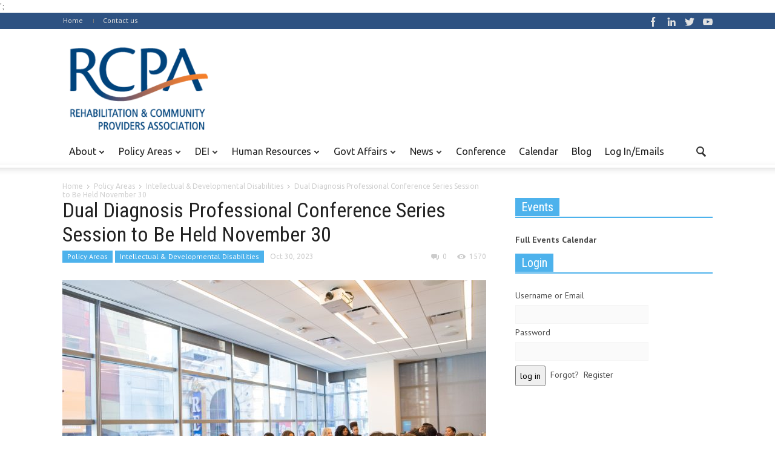

--- FILE ---
content_type: text/html; charset=UTF-8
request_url: https://paproviders.org/dual-diagnosis-professional-conference-series-session-to-be-held-november-30/
body_size: 16476
content:
<!doctype html >
<!--[if lt IE 7]> <html class="no-js ie6 oldie" lang="en"> <![endif]-->
<!--[if IE 7]>    <html class="no-js ie7 oldie" lang="en"> <![endif]-->
<!--[if IE 8]>    <html class="no-js ie8 oldie" lang="en"> <![endif]-->
<!--[if IE 9]>    <html class="no-js ie9 oldie" lang="en"> <![endif]-->
<!--[if gt IE 8]><!--> <html class="no-js" lang="en-US"> <!--<![endif]-->
<head>
    <title>Dual Diagnosis Professional Conference Series Session to Be Held November 30 - RCPA</title>
    <meta charset="UTF-8" />
    <meta http-equiv="Content-Type" content="text/html; charset=UTF-8">
    <meta name="viewport" content="width=device-width, initial-scale=1.0">
    <meta name="author" content="Carol Ferenz">
    <link rel="pingback" href="https://paproviders.org/xmlrpc.php" />

    <meta property="og:image" content="https://paproviders.org/wp-content/uploads/2020/12/Diverse-Meeting-Group-Photo.jpg" /><meta name='robots' content='index, follow, max-image-preview:large, max-snippet:-1, max-video-preview:-1' />

	<!-- This site is optimized with the Yoast SEO plugin v19.0 - https://yoast.com/wordpress/plugins/seo/ -->
	<link rel="canonical" href="https://paproviders.org/dual-diagnosis-professional-conference-series-session-to-be-held-november-30/" />
	<meta property="og:locale" content="en_US" />
	<meta property="og:type" content="article" />
	<meta property="og:title" content="Dual Diagnosis Professional Conference Series Session to Be Held November 30 - RCPA" />
	<meta property="og:description" content="The Dual Diagnosis Professional Conference Series (Virtual Zoom) Session presents Medical Experts Sharing Perspectives of Supporting Individuals With Intellectual Disabilities and Autism." />
	<meta property="og:url" content="https://paproviders.org/dual-diagnosis-professional-conference-series-session-to-be-held-november-30/" />
	<meta property="og:site_name" content="RCPA" />
	<meta property="article:published_time" content="2023-10-30T19:54:04+00:00" />
	<meta property="article:modified_time" content="2023-10-30T19:54:17+00:00" />
	<meta property="og:image" content="https://paproviders.org/wp-content/uploads/2020/12/Diverse-Meeting-Group-Photo-1024x684.jpg" />
	<meta property="og:image:width" content="1024" />
	<meta property="og:image:height" content="684" />
	<meta property="og:image:type" content="image/jpeg" />
	<meta name="twitter:label1" content="Written by" />
	<meta name="twitter:data1" content="Carol Ferenz" />
	<meta name="twitter:label2" content="Est. reading time" />
	<meta name="twitter:data2" content="1 minute" />
	<script type="application/ld+json" class="yoast-schema-graph">{"@context":"https://schema.org","@graph":[{"@type":"WebSite","@id":"https://paproviders.org/#website","url":"https://paproviders.org/","name":"RCPA","description":"Rehabilitation and Community Providers Association","potentialAction":[{"@type":"SearchAction","target":{"@type":"EntryPoint","urlTemplate":"https://paproviders.org/?s={search_term_string}"},"query-input":"required name=search_term_string"}],"inLanguage":"en-US"},{"@type":"ImageObject","inLanguage":"en-US","@id":"https://paproviders.org/dual-diagnosis-professional-conference-series-session-to-be-held-november-30/#primaryimage","url":"https://paproviders.org/wp-content/uploads/2020/12/Diverse-Meeting-Group-Photo.jpg","contentUrl":"https://paproviders.org/wp-content/uploads/2020/12/Diverse-Meeting-Group-Photo.jpg","width":6016,"height":4016,"caption":"Photo by Christina @ wocintechchat.com on Unsplash"},{"@type":"WebPage","@id":"https://paproviders.org/dual-diagnosis-professional-conference-series-session-to-be-held-november-30/#webpage","url":"https://paproviders.org/dual-diagnosis-professional-conference-series-session-to-be-held-november-30/","name":"Dual Diagnosis Professional Conference Series Session to Be Held November 30 - RCPA","isPartOf":{"@id":"https://paproviders.org/#website"},"primaryImageOfPage":{"@id":"https://paproviders.org/dual-diagnosis-professional-conference-series-session-to-be-held-november-30/#primaryimage"},"datePublished":"2023-10-30T19:54:04+00:00","dateModified":"2023-10-30T19:54:17+00:00","author":{"@id":"https://paproviders.org/#/schema/person/bdc619f730bc8d7bd3ea00e0c078dc96"},"breadcrumb":{"@id":"https://paproviders.org/dual-diagnosis-professional-conference-series-session-to-be-held-november-30/#breadcrumb"},"inLanguage":"en-US","potentialAction":[{"@type":"ReadAction","target":["https://paproviders.org/dual-diagnosis-professional-conference-series-session-to-be-held-november-30/"]}]},{"@type":"BreadcrumbList","@id":"https://paproviders.org/dual-diagnosis-professional-conference-series-session-to-be-held-november-30/#breadcrumb","itemListElement":[{"@type":"ListItem","position":1,"name":"Home","item":"https://paproviders.org/"},{"@type":"ListItem","position":2,"name":"Dual Diagnosis Professional Conference Series Session to Be Held November 30"}]},{"@type":"Person","@id":"https://paproviders.org/#/schema/person/bdc619f730bc8d7bd3ea00e0c078dc96","name":"Carol Ferenz","image":{"@type":"ImageObject","inLanguage":"en-US","@id":"https://paproviders.org/#/schema/person/image/","url":"https://secure.gravatar.com/avatar/f95743f53af8d8bdf0aa306d3008adc6?s=96&d=mm&r=g","contentUrl":"https://secure.gravatar.com/avatar/f95743f53af8d8bdf0aa306d3008adc6?s=96&d=mm&r=g","caption":"Carol Ferenz"},"url":"https://paproviders.org/author/cferenzpaproviders-org/"}]}</script>
	<!-- / Yoast SEO plugin. -->


<link rel="alternate" type="application/rss+xml" title="RCPA &raquo; Feed" href="https://paproviders.org/feed/" />
<link rel="alternate" type="application/rss+xml" title="RCPA &raquo; Comments Feed" href="https://paproviders.org/comments/feed/" />
<link rel="alternate" type="text/calendar" title="RCPA &raquo; iCal Feed" href="https://paproviders.org/events/?ical=1" />
<script type="ac62d749c287ea183bb16d8c-text/javascript">
/* <![CDATA[ */
window._wpemojiSettings = {"baseUrl":"https:\/\/s.w.org\/images\/core\/emoji\/14.0.0\/72x72\/","ext":".png","svgUrl":"https:\/\/s.w.org\/images\/core\/emoji\/14.0.0\/svg\/","svgExt":".svg","source":{"concatemoji":"https:\/\/paproviders.org\/wp-includes\/js\/wp-emoji-release.min.js?ver=6.4.7"}};
/*! This file is auto-generated */
!function(i,n){var o,s,e;function c(e){try{var t={supportTests:e,timestamp:(new Date).valueOf()};sessionStorage.setItem(o,JSON.stringify(t))}catch(e){}}function p(e,t,n){e.clearRect(0,0,e.canvas.width,e.canvas.height),e.fillText(t,0,0);var t=new Uint32Array(e.getImageData(0,0,e.canvas.width,e.canvas.height).data),r=(e.clearRect(0,0,e.canvas.width,e.canvas.height),e.fillText(n,0,0),new Uint32Array(e.getImageData(0,0,e.canvas.width,e.canvas.height).data));return t.every(function(e,t){return e===r[t]})}function u(e,t,n){switch(t){case"flag":return n(e,"\ud83c\udff3\ufe0f\u200d\u26a7\ufe0f","\ud83c\udff3\ufe0f\u200b\u26a7\ufe0f")?!1:!n(e,"\ud83c\uddfa\ud83c\uddf3","\ud83c\uddfa\u200b\ud83c\uddf3")&&!n(e,"\ud83c\udff4\udb40\udc67\udb40\udc62\udb40\udc65\udb40\udc6e\udb40\udc67\udb40\udc7f","\ud83c\udff4\u200b\udb40\udc67\u200b\udb40\udc62\u200b\udb40\udc65\u200b\udb40\udc6e\u200b\udb40\udc67\u200b\udb40\udc7f");case"emoji":return!n(e,"\ud83e\udef1\ud83c\udffb\u200d\ud83e\udef2\ud83c\udfff","\ud83e\udef1\ud83c\udffb\u200b\ud83e\udef2\ud83c\udfff")}return!1}function f(e,t,n){var r="undefined"!=typeof WorkerGlobalScope&&self instanceof WorkerGlobalScope?new OffscreenCanvas(300,150):i.createElement("canvas"),a=r.getContext("2d",{willReadFrequently:!0}),o=(a.textBaseline="top",a.font="600 32px Arial",{});return e.forEach(function(e){o[e]=t(a,e,n)}),o}function t(e){var t=i.createElement("script");t.src=e,t.defer=!0,i.head.appendChild(t)}"undefined"!=typeof Promise&&(o="wpEmojiSettingsSupports",s=["flag","emoji"],n.supports={everything:!0,everythingExceptFlag:!0},e=new Promise(function(e){i.addEventListener("DOMContentLoaded",e,{once:!0})}),new Promise(function(t){var n=function(){try{var e=JSON.parse(sessionStorage.getItem(o));if("object"==typeof e&&"number"==typeof e.timestamp&&(new Date).valueOf()<e.timestamp+604800&&"object"==typeof e.supportTests)return e.supportTests}catch(e){}return null}();if(!n){if("undefined"!=typeof Worker&&"undefined"!=typeof OffscreenCanvas&&"undefined"!=typeof URL&&URL.createObjectURL&&"undefined"!=typeof Blob)try{var e="postMessage("+f.toString()+"("+[JSON.stringify(s),u.toString(),p.toString()].join(",")+"));",r=new Blob([e],{type:"text/javascript"}),a=new Worker(URL.createObjectURL(r),{name:"wpTestEmojiSupports"});return void(a.onmessage=function(e){c(n=e.data),a.terminate(),t(n)})}catch(e){}c(n=f(s,u,p))}t(n)}).then(function(e){for(var t in e)n.supports[t]=e[t],n.supports.everything=n.supports.everything&&n.supports[t],"flag"!==t&&(n.supports.everythingExceptFlag=n.supports.everythingExceptFlag&&n.supports[t]);n.supports.everythingExceptFlag=n.supports.everythingExceptFlag&&!n.supports.flag,n.DOMReady=!1,n.readyCallback=function(){n.DOMReady=!0}}).then(function(){return e}).then(function(){var e;n.supports.everything||(n.readyCallback(),(e=n.source||{}).concatemoji?t(e.concatemoji):e.wpemoji&&e.twemoji&&(t(e.twemoji),t(e.wpemoji)))}))}((window,document),window._wpemojiSettings);
/* ]]> */
</script>
<link rel='stylesheet' id='wpmf-bakery-style-css' href='https://paproviders.org/wp-content/plugins/wp-media-folder/assets/css/vc_style.css?ver=5.5.4' type='text/css' media='all' />
<link rel='stylesheet' id='tribe-events-pro-mini-calendar-block-styles-css' href='https://paproviders.org/wp-content/plugins/events-calendar-pro/src/resources/css/tribe-events-pro-mini-calendar-block.min.css?ver=5.14.1' type='text/css' media='all' />
<style id='wp-emoji-styles-inline-css' type='text/css'>

	img.wp-smiley, img.emoji {
		display: inline !important;
		border: none !important;
		box-shadow: none !important;
		height: 1em !important;
		width: 1em !important;
		margin: 0 0.07em !important;
		vertical-align: -0.1em !important;
		background: none !important;
		padding: 0 !important;
	}
</style>
<style id='classic-theme-styles-inline-css' type='text/css'>
/*! This file is auto-generated */
.wp-block-button__link{color:#fff;background-color:#32373c;border-radius:9999px;box-shadow:none;text-decoration:none;padding:calc(.667em + 2px) calc(1.333em + 2px);font-size:1.125em}.wp-block-file__button{background:#32373c;color:#fff;text-decoration:none}
</style>
<link rel='stylesheet' id='rs-plugin-settings-css' href='https://paproviders.org/wp-content/plugins/revslider/rs-plugin/css/settings.css?ver=4.6.5' type='text/css' media='all' />
<style id='rs-plugin-settings-inline-css' type='text/css'>
.tp-caption a{color:#ff7302;text-shadow:none;-webkit-transition:all 0.2s ease-out;-moz-transition:all 0.2s ease-out;-o-transition:all 0.2s ease-out;-ms-transition:all 0.2s ease-out}.tp-caption a:hover{color:#ffa902}
</style>
<link rel='stylesheet' id='default-icon-styles-css' href='https://paproviders.org/wp-content/plugins/svg-vector-icon-plugin/public/../admin/css/wordpress-svg-icon-plugin-style.min.css?ver=6.4.7' type='text/css' media='all' />
<link rel='stylesheet' id='wp-members-css' href='https://paproviders.org/wp-content/plugins/wp-members/assets/css/forms/generic-no-float.min.css?ver=3.4.1.2' type='text/css' media='all' />
<script type="ac62d749c287ea183bb16d8c-text/javascript" src="https://paproviders.org/wp-includes/js/jquery/jquery.min.js?ver=3.7.1" id="jquery-core-js"></script>
<script type="ac62d749c287ea183bb16d8c-text/javascript" src="https://paproviders.org/wp-includes/js/jquery/jquery-migrate.min.js?ver=3.4.1" id="jquery-migrate-js"></script>
<script type="ac62d749c287ea183bb16d8c-text/javascript" src="https://paproviders.org/wp-content/plugins/revslider/rs-plugin/js/jquery.themepunch.tools.min.js?ver=4.6.5" id="tp-tools-js"></script>
<script type="ac62d749c287ea183bb16d8c-text/javascript" src="https://paproviders.org/wp-content/themes/Newspaper-child/child-scripts.js?ver=1" id="child-js-js"></script>
<link rel="https://api.w.org/" href="https://paproviders.org/wp-json/" /><link rel="alternate" type="application/json" href="https://paproviders.org/wp-json/wp/v2/posts/39611" /><link rel="EditURI" type="application/rsd+xml" title="RSD" href="https://paproviders.org/xmlrpc.php?rsd" />
<meta name="generator" content="WordPress 6.4.7" />
<link rel='shortlink' href='https://paproviders.org/?p=39611' />
<link rel="alternate" type="application/json+oembed" href="https://paproviders.org/wp-json/oembed/1.0/embed?url=https%3A%2F%2Fpaproviders.org%2Fdual-diagnosis-professional-conference-series-session-to-be-held-november-30%2F" />
<link rel="alternate" type="text/xml+oembed" href="https://paproviders.org/wp-json/oembed/1.0/embed?url=https%3A%2F%2Fpaproviders.org%2Fdual-diagnosis-professional-conference-series-session-to-be-held-november-30%2F&#038;format=xml" />
		<script type="ac62d749c287ea183bb16d8c-text/javascript">
			jQuery(document).ready(function() {
				// CUSTOM AJAX CONTENT LOADING FUNCTION
				var ajaxRevslider = function(obj) {
				
					// obj.type : Post Type
					// obj.id : ID of Content to Load
					// obj.aspectratio : The Aspect Ratio of the Container / Media
					// obj.selector : The Container Selector where the Content of Ajax will be injected. It is done via the Essential Grid on Return of Content
					
					var content = "";

					data = {};
					
					data.action = 'revslider_ajax_call_front';
					data.client_action = 'get_slider_html';
					data.token = '337701c214';
					data.type = obj.type;
					data.id = obj.id;
					data.aspectratio = obj.aspectratio;
					
					// SYNC AJAX REQUEST
					jQuery.ajax({
						type:"post",
						url:"https://paproviders.org/wp-admin/admin-ajax.php",
						dataType: 'json',
						data:data,
						async:false,
						success: function(ret, textStatus, XMLHttpRequest) {
							if(ret.success == true)
								content = ret.data;								
						},
						error: function(e) {
							console.log(e);
						}
					});
					
					 // FIRST RETURN THE CONTENT WHEN IT IS LOADED !!
					 return content;						 
				};
				
				// CUSTOM AJAX FUNCTION TO REMOVE THE SLIDER
				var ajaxRemoveRevslider = function(obj) {
					return jQuery(obj.selector+" .rev_slider").revkill();
				};

				// EXTEND THE AJAX CONTENT LOADING TYPES WITH TYPE AND FUNCTION
				var extendessential = setInterval(function() {
					if (jQuery.fn.tpessential != undefined) {
						clearInterval(extendessential);
						if(typeof(jQuery.fn.tpessential.defaults) !== 'undefined') {
							jQuery.fn.tpessential.defaults.ajaxTypes.push({type:"revslider",func:ajaxRevslider,killfunc:ajaxRemoveRevslider,openAnimationSpeed:0.3});   
							// type:  Name of the Post to load via Ajax into the Essential Grid Ajax Container
							// func: the Function Name which is Called once the Item with the Post Type has been clicked
							// killfunc: function to kill in case the Ajax Window going to be removed (before Remove function !
							// openAnimationSpeed: how quick the Ajax Content window should be animated (default is 0.3)
						}
					}
				},30);
			});
		</script>
		<meta name="tec-api-version" content="v1"><meta name="tec-api-origin" content="https://paproviders.org"><link rel="alternate" href="https://paproviders.org/wp-json/tribe/events/v1/" /> <link rel="apple-touch-icon" sizes="57x57" href="/apple-icon-57x57.png">
 <link rel="apple-touch-icon" sizes="60x60" href="/apple-icon-60x60.png">
 <link rel="apple-touch-icon" sizes="72x72" href="/apple-icon-72x72.png">
 <link rel="apple-touch-icon" sizes="76x76" href="/apple-icon-76x76.png">
 <link rel="apple-touch-icon" sizes="114x114" href="/apple-icon-114x114.png">
 <link rel="apple-touch-icon" sizes="120x120" href="/apple-icon-120x120.png">
 <link rel="apple-touch-icon" sizes="144x144" href="/apple-icon-144x144.png">
 <link rel="apple-touch-icon" sizes="152x152" href="/apple-icon-152x152.png">
 <link rel="apple-touch-icon" sizes="180x180" href="/apple-icon-180x180.png">
 <link rel="icon" type="image/png" sizes="192x192"  href="/android-icon-192x192.png">
 <link rel="icon" type="image/png" sizes="32x32" href="/favicon-32x32.png">
 <link rel="icon" type="image/png" sizes="96x96" href="/favicon-96x96.png">
 <link rel="icon" type="image/png" sizes="16x16" href="/favicon-16x16.png">
 <link rel="manifest" href="/manifest.json">
 <meta name="msapplication-TileColor" content="#ffffff">
 <meta name="msapplication-TileImage" content="/ms-icon-144x144.png">
 <meta name="theme-color" content="#ffffff">';
<!--[if lt IE 9]><script src="https://html5shim.googlecode.com/svn/trunk/html5.js"></script><![endif]-->
    <meta name="generator" content="Powered by WPBakery Page Builder - drag and drop page builder for WordPress."/>

<!-- JS generated by theme -->

<script type="ac62d749c287ea183bb16d8c-text/javascript">
    

var td_blocks = []; //here we store all the items for the current page

//td_block class - each ajax block uses a object of this class for requests
function td_block() {
    this.id = '';
    this.block_type = 1; //block type id (1-234 etc)
    this.atts = '';
    this.td_cur_cat = '';
    this.td_column_number = '';
    this.td_current_page = 1; //
    this.post_count = 0; //from wp
    this.found_posts = 0; //from wp
    this.max_num_pages = 0; //from wp
    this.is_ajax_running = false;
    this.header_color = '';
    this.ajax_pagination_infinite_stop = ''; //show load more at page x
}

    
var td_ad_background_click_link="";
var td_ad_background_click_target="";
var td_ajax_url="https://paproviders.org/wp-admin/admin-ajax.php";
var td_get_template_directory_uri="https://paproviders.org/wp-content/themes/Newspaper";
var tds_snap_menu="";
var tds_header_style="";
var tds_mobile_swipe="";
var td_search_url="https://paproviders.org/search/";
var td_please_wait="Please wait...";
var td_email_user_pass_incorrect="User or password incorrect!";
var td_email_user_incorrect="Email or username incorrect!";
var td_email_incorrect="Email incorrect!";
var tds_more_articles_on_post_enable="";
var tds_more_articles_on_post_time_to_wait="";
var tds_more_articles_on_post_pages_distance_from_top="0";
var tds_theme_color_site_wide="#4db2ec";
</script>

<style>body {visibility:hidden;}</style><!-- Global site tag (gtag.js) - Google Analytics -->
<script async src="https://www.googletagmanager.com/gtag/js?id=UA-23757493-1" type="ac62d749c287ea183bb16d8c-text/javascript"></script>
<script type="ac62d749c287ea183bb16d8c-text/javascript">
  window.dataLayer = window.dataLayer || [];
  function gtag(){dataLayer.push(arguments);}
  gtag('js', new Date());

  gtag('config', 'UA-23757493-1');
</script>

<!-- Google Tag Manager -->
<script type="ac62d749c287ea183bb16d8c-text/javascript">(function(w,d,s,l,i){w[l]=w[l]||[];w[l].push({'gtm.start':
new Date().getTime(),event:'gtm.js'});var f=d.getElementsByTagName(s)[0],
j=d.createElement(s),dl=l!='dataLayer'?'&l='+l:'';j.async=true;j.src=
'https://www.googletagmanager.com/gtm.js?id='+i+dl;f.parentNode.insertBefore(j,f);
})(window,document,'script','dataLayer','GTM-WHZDDZZ');</script>
<!-- End Google Tag Manager -->
		<style type="text/css" id="wp-custom-css">
			.sf-menu a.sf-with-ul {
	padding-right: 26px!important}		</style>
		<noscript><style> .wpb_animate_when_almost_visible { opacity: 1; }</style></noscript></head>

<body class="post-template-default single single-post postid-39611 single-format-standard tribe-no-js td-full-layout dual-diagnosis-professional-conference-series-session-to-be-held-november-30 wpb-js-composer js-comp-ver-6.13.0 vc_responsive"> 
<!-- Google Tag Manager (noscript) -->
<noscript><iframe src="https://www.googletagmanager.com/ns.html?id=GTM-WHZDDZZ"
height="0" width="0" style="display:none;visibility:hidden"></iframe></noscript>
<!-- End Google Tag Manager (noscript) -->

<div id="outer-wrap">
    <div id="td-mobile-nav" class="td-transition-content-and-menu">
    <!-- mobile menu close -->
    <div class="td-mobile-close">
        <a href="#">CLOSE</a>
        <div class="td-nav-triangle"></div>
    </div>

    <div class="td-mobile-content">
        <div class="menu-td-header-container"><ul id="menu-td-header" class=""><li id="menu-item-175" class="menu-item menu-item-type-custom menu-item-object-custom menu-item-has-children menu-item-first menu-item-175"><a>About</a>
<ul class="sub-menu">
	<li id="menu-item-118" class="menu-item menu-item-type-post_type menu-item-object-page menu-item-118"><a href="https://paproviders.org/join/">Join/Renew</a></li>
	<li id="menu-item-145" class="menu-item menu-item-type-post_type menu-item-object-page menu-item-145"><a href="https://paproviders.org/member-benefits/">Member Benefits</a></li>
	<li id="menu-item-50657" class="menu-item menu-item-type-post_type menu-item-object-page menu-item-50657"><a href="https://paproviders.org/member-sites/">Member Sites</a></li>
	<li id="menu-item-19128" class="menu-item menu-item-type-post_type menu-item-object-page menu-item-19128"><a href="https://paproviders.org/rcpa-partners/">RCPA Partners</a></li>
	<li id="menu-item-178" class="menu-item menu-item-type-post_type menu-item-object-page menu-item-178"><a href="https://paproviders.org/board-staff-directory/">Board &#038; Staff Directory</a></li>
	<li id="menu-item-505" class="menu-item menu-item-type-post_type menu-item-object-page menu-item-505"><a href="https://paproviders.org/resource-links/">Resource Links</a></li>
	<li id="menu-item-13346" class="menu-item menu-item-type-post_type menu-item-object-page menu-item-13346"><a href="https://paproviders.org/about/directcareworks/">DirectCareWorks Job Portal</a></li>
</ul>
</li>
<li id="menu-item-301" class="menu-item menu-item-type-taxonomy menu-item-object-category current-post-ancestor current-menu-parent current-post-parent menu-item-has-children menu-item-301"><a href="https://paproviders.org/category/policy-areas/">Policy Areas</a>
<ul class="sub-menu">
	<li id="menu-item-429" class="menu-item menu-item-type-taxonomy menu-item-object-category menu-item-429"><a href="https://paproviders.org/category/policy-areas/brain-injury/">Brain Injury</a></li>
	<li id="menu-item-430" class="menu-item menu-item-type-taxonomy menu-item-object-category menu-item-430"><a href="https://paproviders.org/category/policy-areas/childrens-services/">Children&#8217;s Services</a></li>
	<li id="menu-item-20230" class="menu-item menu-item-type-taxonomy menu-item-object-category menu-item-20230"><a href="https://paproviders.org/category/policy-areas/criminal-justice/">Criminal Justice</a></li>
	<li id="menu-item-433" class="menu-item menu-item-type-taxonomy menu-item-object-category current-post-ancestor current-menu-parent current-post-parent menu-item-433"><a href="https://paproviders.org/category/policy-areas/intellectual-developmental-disabilities/">Intellectual &amp; Developmental Disabilities</a></li>
	<li id="menu-item-2627" class="menu-item menu-item-type-post_type menu-item-object-page menu-item-2627"><a target="_blank" rel="noopener" href="http://www.iprc.info/#new_tab">IPRC</a></li>
	<li id="menu-item-435" class="menu-item menu-item-type-taxonomy menu-item-object-category menu-item-435"><a href="https://paproviders.org/category/policy-areas/medical-rehab/">Medical Rehab</a></li>
	<li id="menu-item-436" class="menu-item menu-item-type-taxonomy menu-item-object-category menu-item-436"><a href="https://paproviders.org/category/policy-areas/mental-health/">Mental Health</a></li>
	<li id="menu-item-4889" class="menu-item menu-item-type-taxonomy menu-item-object-category menu-item-4889"><a href="https://paproviders.org/category/policy-areas/physical-disabilities-aging/">Physical Disabilities &amp; Aging</a></li>
	<li id="menu-item-431" class="menu-item menu-item-type-taxonomy menu-item-object-category menu-item-431"><a href="https://paproviders.org/category/policy-areas/drug-alcohol/">Substance Use Disorder</a></li>
</ul>
</li>
<li id="menu-item-19362" class="menu-item menu-item-type-taxonomy menu-item-object-category menu-item-has-children menu-item-19362"><a href="https://paproviders.org/category/diversity/">DEI</a>
<ul class="sub-menu">
	<li id="menu-item-19348" class="menu-item menu-item-type-post_type menu-item-object-page menu-item-19348"><a href="https://paproviders.org/diversityequityinclusion/">Diversity Committee &#038; Resources</a></li>
</ul>
</li>
<li id="menu-item-24486" class="menu-item menu-item-type-taxonomy menu-item-object-category menu-item-has-children menu-item-24486"><a href="https://paproviders.org/category/human-resources/">Human Resources</a>
<ul class="sub-menu">
	<li id="menu-item-27228" class="menu-item menu-item-type-post_type menu-item-object-page menu-item-27228"><a href="https://paproviders.org/forums/">Forum</a></li>
</ul>
</li>
<li id="menu-item-303" class="menu-item menu-item-type-taxonomy menu-item-object-category menu-item-303"><a href="https://paproviders.org/category/govt-affairs/">Govt Affairs</a>
<ul class="sub-menu">
	<li id="menu-item-0" class="menu-item-0"><a href="https://paproviders.org/category/govt-affairs/federal/">Federal</a></li>
	<li class="menu-item-0"><a href="https://paproviders.org/category/govt-affairs/legislative-resources/">Legislative Resources</a></li>
	<li class="menu-item-0"><a href="https://paproviders.org/category/govt-affairs/state/">State</a></li>
	<li class="menu-item-0"><a href="https://paproviders.org/category/govt-affairs/pac/">State PAC</a></li>
</ul>
</li>
<li id="menu-item-302" class="menu-item menu-item-type-taxonomy menu-item-object-category menu-item-302"><a href="https://paproviders.org/category/in-the-news/">News</a>
<ul class="sub-menu">
	<li class="menu-item-0"><a href="https://paproviders.org/category/in-the-news/articles-of-interest/">Articles of Interest</a></li>
	<li class="menu-item-0"><a href="https://paproviders.org/category/in-the-news/press/">Press</a></li>
	<li class="menu-item-0"><a href="https://paproviders.org/category/in-the-news/rcpa-news/">RCPA Newsletter</a></li>
</ul>
</li>
<li id="menu-item-295" class="menu-item menu-item-type-custom menu-item-object-custom menu-item-295"><a target="_blank" rel="noopener" href="http://www.rcpaconference.org">Conference</a></li>
<li id="menu-item-96" class="menu-item menu-item-type-custom menu-item-object-custom menu-item-96"><a href="https://paproviders.org/events/">Calendar</a></li>
<li id="menu-item-38559" class="menu-item menu-item-type-post_type_archive menu-item-object-rcpa-blog menu-item-38559"><a href="https://paproviders.org/rcpa-blog/">Blog</a></li>
<li id="menu-item-1584" class="menu-item menu-item-type-post_type menu-item-object-page menu-item-1584"><a href="https://paproviders.org/request-member-access/">Log In/Emails</a></li>
</ul></div>    </div>
</div>    <div id="inner-wrap" class="td-transition-content-and-menu">
<div class="td-header-menu-wrap">
    <div class="container">
        <div class="row">
            <div class="span9">
                                <div class="menu-top-container"><ul id="menu-td_demo_top" class="top-header-menu"><li id="menu-item-1466" class="menu-item menu-item-type-post_type menu-item-object-page menu-item-home menu-item-first td-menu-item td-normal-menu menu-item-1466"><a href="https://paproviders.org/">Home</a></li>
<li id="menu-item-9" class="menu-item menu-item-type-custom menu-item-object-custom td-menu-item td-normal-menu menu-item-9"><a href="https://paproviders.org/contact/">Contact us</a></li>
</ul></div>            </div>

            <div class="span3">
                <div class="td_block_wrap td-social-wrap td-social-wrap-16"><div class="td_mod_wrap"><span class="td-social-icon-wrap"><a rel="nofollow"  target="_blank" href="https://www.facebook.com/paproviders"><span class="td-social-s3-16 td-s-s-16-facebook"></span></a></span><span class="td-social-icon-wrap"><a rel="nofollow"  target="_blank" href="https://www.linkedin.com/company/rehabilitation-and-community-providers-association/"><span class="td-social-s3-16 td-s-s-16-linkedin"></span></a></span><span class="td-social-icon-wrap"><a rel="nofollow"  target="_blank" href="https://twitter.com/paproviders"><span class="td-social-s3-16 td-s-s-16-twitter"></span></a></span><span class="td-social-icon-wrap"><a rel="nofollow"  target="_blank" href="https://www.youtube.com/user/paproviders"><span class="td-social-s3-16 td-s-s-16-youtube"></span></a></span></div></div>
            <ul class="top-header-menu td_ul_login"><li class="menu-item"><a class="td-login-modal-js menu-item" href="#login-form" data-effect="mpf-td-login-effect">Log In</a><span class="td-sp td-sp-ico-login td_sp_login_ico_style"></span></li></ul>
            <div  id="login-form" class="white-popup-block mfp-hide mfp-with-anim">
                <ul class="td-login-tabs">
                    <li><a id="login-link" class="td_login_tab_focus">LOG IN</a></li><li><a id="register-link">REGISTER</a></li>
                </ul>



                <div class="td-login-wrap">
                    <div class="td_display_err"></div>

                    <div id="td-login-div" class="">
                        <div class="td-login-panel-title">Welcome! Login in to your account</div>
                        <input class="td-login-input" type="text" name="login_email" id="login_email" placeholder="your username" value="" required>
                        <input class="td-login-input" type="password" name="login_pass" id="login_pass" value="" placeholder="your password" required>
                        <input type="button" name="login_button" id="login_button" class="wpb_button btn td-login-button" value="Log In">


                        <div class="td-login-info-text"><a href="#" id="forgot-pass-link">Forgot your password?</a></div>


                    </div>

                    
                    <div id="td-register-div" class="td-dispaly-none">
                        <div class="td-login-panel-title">Register for an account</div>
                        <input class="td-login-input" type="text" name="register_email" id="register_email" placeholder="your email" value="" required>
                        <input class="td-login-input" type="text" name="register_user" id="register_user" placeholder="your username" value="" required>
                        <input type="button" name="register_button" id="register_button" class="wpb_button btn td-login-button" value="Register">
                         <div class="td-login-info-text">A password will be e-mailed to you.</div>
                    </div>

                     <div id="td-forgot-pass-div" class="td-dispaly-none">
                        <div class="td-login-panel-title">Recover your password</div>
                        <input class="td-login-input" type="text" name="forgot_email" id="forgot_email" placeholder="your email" value="" required>
                        <input type="button" name="forgot_button" id="forgot_button" class="wpb_button btn td-login-button" value="Send My Pass">
                    </div>




                </div>
            </div>
                        </div>

        </div>
    </div>
</div>



<!-- graphic logo and ad -->
<div class="td-header-bg">
    <div class="container td-logo-rec-wrap">
        <div class="row">
            <div class="span4 header-logo-wrap" role="banner" itemscope="itemscope" itemtype="https://schema.org/Organization">
                                        <a itemprop="url" href="https://paproviders.org"><img width="300" src="https://paproviders.org/wp-content/uploads/2024/01/RCPA-Logo-Transparent-Bkgd-Small.png" alt=""/></a>
                        <meta itemprop="name" content="RCPA">
                                    </div>
            <div class="span8 td-header-style-1">
                            </div>
        </div>
    </div>
</div>
<!-- header menu -->

<div class="td-menu-placeholder">

    <div class="td-menu-background">
        <div class="container td-menu-wrap">



            <div class="row-fluid td-menu-header">

                <div class="span11">
                                            <div class="mobile-logo-wrap">
                                                                    <a itemprop="url" href="https://paproviders.org"><img width="300"  src="https://paproviders.org/wp-content/uploads/2024/01/RCPA-Logo-Transparent-Bkgd-Small.png" alt=""/></a>
                                        <meta itemprop="name" content="RCPA">
                                                            </div>
                    

                    <div id="td-top-mobile-toggle">
                        <ul class="sf-menu">
                            <li>
                                <a href="#">
                                    <span class="menu_icon td-sp td-sp-ico-menu"></span>
                                </a>
                            </li>
                        </ul>
                    </div>

                    <div id="td-top-menu" role="navigation" itemscope="itemscope" itemtype="https://schema.org/SiteNavigationElement">

                            <div class="menu-td-header-container"><ul id="menu-td-header-1" class="sf-menu"><li class="menu-item menu-item-type-custom menu-item-object-custom menu-item-has-children menu-item-first td-menu-item td-normal-menu menu-item-175"><a>About</a>
<ul class="sub-menu">
	<li class="menu-item menu-item-type-post_type menu-item-object-page td-menu-item td-normal-menu menu-item-118"><a href="https://paproviders.org/join/">Join/Renew</a></li>
	<li class="menu-item menu-item-type-post_type menu-item-object-page td-menu-item td-normal-menu menu-item-145"><a href="https://paproviders.org/member-benefits/">Member Benefits</a></li>
	<li class="menu-item menu-item-type-post_type menu-item-object-page td-menu-item td-normal-menu menu-item-50657"><a href="https://paproviders.org/member-sites/">Member Sites</a></li>
	<li class="menu-item menu-item-type-post_type menu-item-object-page td-menu-item td-normal-menu menu-item-19128"><a href="https://paproviders.org/rcpa-partners/">RCPA Partners</a></li>
	<li class="menu-item menu-item-type-post_type menu-item-object-page td-menu-item td-normal-menu menu-item-178"><a href="https://paproviders.org/board-staff-directory/">Board &#038; Staff Directory</a></li>
	<li class="menu-item menu-item-type-post_type menu-item-object-page td-menu-item td-normal-menu menu-item-505"><a href="https://paproviders.org/resource-links/">Resource Links</a></li>
	<li class="menu-item menu-item-type-post_type menu-item-object-page td-menu-item td-normal-menu menu-item-13346"><a href="https://paproviders.org/about/directcareworks/">DirectCareWorks Job Portal</a></li>
</ul>
</li>
<li class="menu-item menu-item-type-taxonomy menu-item-object-category current-post-ancestor current-menu-parent current-post-parent menu-item-has-children td-menu-item td-normal-menu menu-item-301"><a href="https://paproviders.org/category/policy-areas/">Policy Areas</a>
<ul class="sub-menu">
	<li class="menu-item menu-item-type-taxonomy menu-item-object-category td-menu-item td-normal-menu menu-item-429"><a href="https://paproviders.org/category/policy-areas/brain-injury/">Brain Injury</a></li>
	<li class="menu-item menu-item-type-taxonomy menu-item-object-category td-menu-item td-normal-menu menu-item-430"><a href="https://paproviders.org/category/policy-areas/childrens-services/">Children&#8217;s Services</a></li>
	<li class="menu-item menu-item-type-taxonomy menu-item-object-category td-menu-item td-normal-menu menu-item-20230"><a href="https://paproviders.org/category/policy-areas/criminal-justice/">Criminal Justice</a></li>
	<li class="menu-item menu-item-type-taxonomy menu-item-object-category current-post-ancestor current-menu-parent current-post-parent td-menu-item td-normal-menu menu-item-433"><a href="https://paproviders.org/category/policy-areas/intellectual-developmental-disabilities/">Intellectual &amp; Developmental Disabilities</a></li>
	<li class="menu-item menu-item-type-post_type menu-item-object-page td-menu-item td-normal-menu menu-item-2627"><a target="_blank" href="http://www.iprc.info/#new_tab">IPRC</a></li>
	<li class="menu-item menu-item-type-taxonomy menu-item-object-category td-menu-item td-normal-menu menu-item-435"><a href="https://paproviders.org/category/policy-areas/medical-rehab/">Medical Rehab</a></li>
	<li class="menu-item menu-item-type-taxonomy menu-item-object-category td-menu-item td-normal-menu menu-item-436"><a href="https://paproviders.org/category/policy-areas/mental-health/">Mental Health</a></li>
	<li class="menu-item menu-item-type-taxonomy menu-item-object-category td-menu-item td-normal-menu menu-item-4889"><a href="https://paproviders.org/category/policy-areas/physical-disabilities-aging/">Physical Disabilities &amp; Aging</a></li>
	<li class="menu-item menu-item-type-taxonomy menu-item-object-category td-menu-item td-normal-menu menu-item-431"><a href="https://paproviders.org/category/policy-areas/drug-alcohol/">Substance Use Disorder</a></li>
</ul>
</li>
<li class="menu-item menu-item-type-taxonomy menu-item-object-category menu-item-has-children td-menu-item td-normal-menu menu-item-19362"><a href="https://paproviders.org/category/diversity/">DEI</a>
<ul class="sub-menu">
	<li class="menu-item menu-item-type-post_type menu-item-object-page td-menu-item td-normal-menu menu-item-19348"><a href="https://paproviders.org/diversityequityinclusion/">Diversity Committee &#038; Resources</a></li>
</ul>
</li>
<li class="menu-item menu-item-type-taxonomy menu-item-object-category menu-item-has-children td-menu-item td-normal-menu menu-item-24486"><a href="https://paproviders.org/category/human-resources/">Human Resources</a>
<ul class="sub-menu">
	<li class="menu-item menu-item-type-post_type menu-item-object-page td-menu-item td-normal-menu menu-item-27228"><a href="https://paproviders.org/forums/">Forum</a></li>
</ul>
</li>
<li class="menu-item menu-item-type-taxonomy menu-item-object-category td-menu-item td-mega-menu menu-item-303"><a href="https://paproviders.org/category/govt-affairs/">Govt Affairs</a>
<ul class="sub-menu">
	<li class="menu-item-0"><div class="td-mega-grid"><script type="ac62d749c287ea183bb16d8c-text/javascript">var block_td_uid_1_697e8a8b9ec34 = new td_block();
block_td_uid_1_697e8a8b9ec34.id = "td_uid_1_697e8a8b9ec34";
block_td_uid_1_697e8a8b9ec34.atts = '{"limit":4,"td_column_number":3,"ajax_pagination":"next_prev","category_id":"14","show_child_cat":"5"}';
block_td_uid_1_697e8a8b9ec34.td_cur_cat = "14";
block_td_uid_1_697e8a8b9ec34.td_column_number = "1";
block_td_uid_1_697e8a8b9ec34.block_type = "td_mega_menu";
block_td_uid_1_697e8a8b9ec34.post_count = "4";
block_td_uid_1_697e8a8b9ec34.found_posts = "268";
block_td_uid_1_697e8a8b9ec34.max_num_pages = "67";
block_td_uid_1_697e8a8b9ec34.header_color = "";
block_td_uid_1_697e8a8b9ec34.ajax_pagination_infinite_stop = "";
td_blocks.push(block_td_uid_1_697e8a8b9ec34);
</script><div class="td_block_wrap td_block_mega_menu"><div class="td_mega_menu_sub_cats"><div class="block-mega-child-cats"><div><a class="cur-sub-cat ajax-sub-cat-mega sub-cat-td_uid_1_697e8a8b9ec34" id="sub-cat-td_uid_1_697e8a8b9ec34-14" data-cat_id="14"
                        data-td_block_id="td_uid_1_697e8a8b9ec34" href="https://paproviders.org/category/govt-affairs/">All</a></div><div><a class="ajax-sub-cat-mega sub-cat-td_uid_1_697e8a8b9ec34" id="sub-cat-td_uid_1_697e8a8b9ec34-15" data-cat_id="15" data-td_block_id="td_uid_1_697e8a8b9ec34" href="https://paproviders.org/category/govt-affairs/federal/">Federal</a></div><div><a class="ajax-sub-cat-mega sub-cat-td_uid_1_697e8a8b9ec34" id="sub-cat-td_uid_1_697e8a8b9ec34-1062" data-cat_id="1062" data-td_block_id="td_uid_1_697e8a8b9ec34" href="https://paproviders.org/category/govt-affairs/legislative-resources/">Legislative Resources</a></div><div><a class="ajax-sub-cat-mega sub-cat-td_uid_1_697e8a8b9ec34" id="sub-cat-td_uid_1_697e8a8b9ec34-16" data-cat_id="16" data-td_block_id="td_uid_1_697e8a8b9ec34" href="https://paproviders.org/category/govt-affairs/state/">State</a></div><div><a class="ajax-sub-cat-mega sub-cat-td_uid_1_697e8a8b9ec34" id="sub-cat-td_uid_1_697e8a8b9ec34-272" data-cat_id="272" data-td_block_id="td_uid_1_697e8a8b9ec34" href="https://paproviders.org/category/govt-affairs/pac/">State PAC</a></div></div></div><div id=td_uid_1_697e8a8b9ec34 class="td_block_inner animated fadeInDown">
        <div class="td_mod_mega_menu">
            <div class="thumb-wrap"><a href="https://paproviders.org/rcpa-shares-2026-global-and-divisional-legislative-and-administrative-priorities/" rel="bookmark" title="RCPA Shares 2026 Global and Divisional Legislative and Administrative Priorities"><img width="198" height="143" itemprop="image" class="entry-thumb" src="https://paproviders.org/wp-content/uploads/2016/04/shutterstock_69391351-198x143.jpg" alt="" title="RCPA Shares 2026 Global and Divisional Legislative and Administrative Priorities"/></a></div>            <div class="item-details">
                <h4 itemprop="name" class="entry-title"><a itemprop="url" href="https://paproviders.org/rcpa-shares-2026-global-and-divisional-legislative-and-administrative-priorities/" rel="bookmark" title="RCPA Shares 2026 Global and Divisional Legislative and Administrative Priorities">RCPA Shares 2026 Global and Divisional Legislative and Administrative Priorities</a></h4>            </div>
        </div>
        
        <div class="td_mod_mega_menu">
            <div class="thumb-wrap"><a href="https://paproviders.org/request-for-your-support-for-the-rcpa-pac-january-2026/" rel="bookmark" title="Request for Your Support for the RCPA PAC"><img width="198" height="143" itemprop="image" class="entry-thumb" src="https://paproviders.org/wp-content/uploads/2016/04/Cap_State_197608691-198x143.gif" alt="" title="Request for Your Support for the RCPA PAC"/></a></div>            <div class="item-details">
                <h4 itemprop="name" class="entry-title"><a itemprop="url" href="https://paproviders.org/request-for-your-support-for-the-rcpa-pac-january-2026/" rel="bookmark" title="Request for Your Support for the RCPA PAC">Request for Your Support for the RCPA PAC</a></h4>            </div>
        </div>
        
        <div class="td_mod_mega_menu">
            <div class="thumb-wrap"><a href="https://paproviders.org/white-house-reverses-2b-in-samhsa-bh-grant-cuts/" rel="bookmark" title="White House Reverses $2B in SAMHSA BH Grant Cuts"><img width="198" height="143" itemprop="image" class="entry-thumb" src="https://paproviders.org/wp-content/uploads/2015/04/shutterstock_110913122-198x143.gif" alt="" title="White House Reverses $2B in SAMHSA BH Grant Cuts"/></a></div>            <div class="item-details">
                <h4 itemprop="name" class="entry-title"><a itemprop="url" href="https://paproviders.org/white-house-reverses-2b-in-samhsa-bh-grant-cuts/" rel="bookmark" title="White House Reverses $2B in SAMHSA BH Grant Cuts">White House Reverses $2B in SAMHSA BH Grant Cuts</a></h4>            </div>
        </div>
        
        <div class="td_mod_mega_menu">
            <div class="thumb-wrap"><a href="https://paproviders.org/samhsa-terminates-2-billion-in-mh-sud-grants-national-council-seeking-information-from-those-affected/" rel="bookmark" title="SAMHSA Terminates $2 Billion in MH, SUD Grants; National Council Seeking Information From Those Affected"><img width="198" height="143" itemprop="image" class="entry-thumb" src="https://paproviders.org/wp-content/uploads/2024/02/National-Council-Banner-Top-Website-198x143.png" alt="" title="SAMHSA Terminates $2 Billion in MH, SUD Grants; National Council Seeking Information From Those Affected"/></a></div>            <div class="item-details">
                <h4 itemprop="name" class="entry-title"><a itemprop="url" href="https://paproviders.org/samhsa-terminates-2-billion-in-mh-sud-grants-national-council-seeking-information-from-those-affected/" rel="bookmark" title="SAMHSA Terminates $2 Billion in MH, SUD Grants; National Council Seeking Information From Those Affected">SAMHSA Terminates $2 Billion in MH, SUD Grants; National Council Seeking Information From Those Affected</a></h4>            </div>
        </div>
        </div><div class="td-next-prev-wrap"><a href="#" class="td_ajax-prev-page ajax-page-disabled" id="prev-page-td_uid_1_697e8a8b9ec34" data-td_block_id="td_uid_1_697e8a8b9ec34"></a><a href="#"  class="td-ajax-next-page" id="next-page-td_uid_1_697e8a8b9ec34" data-td_block_id="td_uid_1_697e8a8b9ec34"></a></div><div class="clearfix"></div></div> <!-- ./block1 --></div></li>
</ul>
</li>
<li class="menu-item menu-item-type-taxonomy menu-item-object-category td-menu-item td-mega-menu menu-item-302"><a href="https://paproviders.org/category/in-the-news/">News</a>
<ul class="sub-menu">
	<li class="menu-item-0"><div class="td-mega-grid"><script type="ac62d749c287ea183bb16d8c-text/javascript">var block_td_uid_3_697e8a8ba3356 = new td_block();
block_td_uid_3_697e8a8ba3356.id = "td_uid_3_697e8a8ba3356";
block_td_uid_3_697e8a8ba3356.atts = '{"limit":4,"td_column_number":3,"ajax_pagination":"next_prev","category_id":"27","show_child_cat":"5"}';
block_td_uid_3_697e8a8ba3356.td_cur_cat = "27";
block_td_uid_3_697e8a8ba3356.td_column_number = "1";
block_td_uid_3_697e8a8ba3356.block_type = "td_mega_menu";
block_td_uid_3_697e8a8ba3356.post_count = "4";
block_td_uid_3_697e8a8ba3356.found_posts = "790";
block_td_uid_3_697e8a8ba3356.max_num_pages = "198";
block_td_uid_3_697e8a8ba3356.header_color = "";
block_td_uid_3_697e8a8ba3356.ajax_pagination_infinite_stop = "";
td_blocks.push(block_td_uid_3_697e8a8ba3356);
</script><div class="td_block_wrap td_block_mega_menu"><div class="td_mega_menu_sub_cats"><div class="block-mega-child-cats"><div><a class="cur-sub-cat ajax-sub-cat-mega sub-cat-td_uid_3_697e8a8ba3356" id="sub-cat-td_uid_3_697e8a8ba3356-27" data-cat_id="27"
                        data-td_block_id="td_uid_3_697e8a8ba3356" href="https://paproviders.org/category/in-the-news/">All</a></div><div><a class="ajax-sub-cat-mega sub-cat-td_uid_3_697e8a8ba3356" id="sub-cat-td_uid_3_697e8a8ba3356-30" data-cat_id="30" data-td_block_id="td_uid_3_697e8a8ba3356" href="https://paproviders.org/category/in-the-news/articles-of-interest/">Articles of Interest</a></div><div><a class="ajax-sub-cat-mega sub-cat-td_uid_3_697e8a8ba3356" id="sub-cat-td_uid_3_697e8a8ba3356-29" data-cat_id="29" data-td_block_id="td_uid_3_697e8a8ba3356" href="https://paproviders.org/category/in-the-news/press/">Press</a></div><div><a class="ajax-sub-cat-mega sub-cat-td_uid_3_697e8a8ba3356" id="sub-cat-td_uid_3_697e8a8ba3356-28" data-cat_id="28" data-td_block_id="td_uid_3_697e8a8ba3356" href="https://paproviders.org/category/in-the-news/rcpa-news/">RCPA Newsletter</a></div></div></div><div id=td_uid_3_697e8a8ba3356 class="td_block_inner animated fadeInDown">
        <div class="td_mod_mega_menu">
            <div class="thumb-wrap"><a href="https://paproviders.org/rcpa-member-mcauley-ministries-announces-the-2025-sister-susan-welsh-good-neighbor-award-honorees/" rel="bookmark" title="RCPA Member McAuley Ministries Announces The 2025 Sister Susan Welsh Good Neighbor Award Honorees"><img width="198" height="132" itemprop="image" class="entry-thumb" src="https://paproviders.org/wp-content/uploads/2016/04/shutterstock_398233723.jpg" alt="" title="RCPA Member McAuley Ministries Announces The 2025 Sister Susan Welsh Good Neighbor Award Honorees"/></a></div>            <div class="item-details">
                <h4 itemprop="name" class="entry-title"><a itemprop="url" href="https://paproviders.org/rcpa-member-mcauley-ministries-announces-the-2025-sister-susan-welsh-good-neighbor-award-honorees/" rel="bookmark" title="RCPA Member McAuley Ministries Announces The 2025 Sister Susan Welsh Good Neighbor Award Honorees">RCPA Member McAuley Ministries Announces The 2025 Sister Susan Welsh Good Neighbor Award Honorees</a></h4>            </div>
        </div>
        
        <div class="td_mod_mega_menu">
            <div class="thumb-wrap"><a href="https://paproviders.org/rcpa-member-venango-training-development-center-inc-appoints-joanne-mcguire-as-chief-program-officer-for-idd/" rel="bookmark" title="RCPA Member Venango Training &#038; Development Center, Inc. Appoints Joanne McGuire as Chief Program Officer for IDD"><img width="198" height="143" itemprop="image" class="entry-thumb" src="https://paproviders.org/wp-content/uploads/2021/01/Typewriter-Announcement-Photo-198x143.jpg" alt="" title="RCPA Member Venango Training &#038; Development Center, Inc. Appoints Joanne McGuire as Chief Program Officer for IDD"/></a></div>            <div class="item-details">
                <h4 itemprop="name" class="entry-title"><a itemprop="url" href="https://paproviders.org/rcpa-member-venango-training-development-center-inc-appoints-joanne-mcguire-as-chief-program-officer-for-idd/" rel="bookmark" title="RCPA Member Venango Training &#038; Development Center, Inc. Appoints Joanne McGuire as Chief Program Officer for IDD">RCPA Member Venango Training &#038; Development Center, Inc. Appoints Joanne McGuire as Chief Program Officer for IDD</a></h4>            </div>
        </div>
        
        <div class="td_mod_mega_menu">
            <div class="thumb-wrap"><a href="https://www.inquirer.com/education/inglis-house-philadelphia-students-disabilities-community-college-20260116.html?id=US3FczvbMnwf3&#038;utm_source=social&#038;utm_campaign=gift_link&#038;utm_medium=referral#new_tab" rel="bookmark" title="A Car Accident Derailed His Education 25 Years Ago. Now He’s Returning to College Alongside Others With Physical Disabilities. | Featuring RCPA Member Inglis"><img width="198" height="143" itemprop="image" class="entry-thumb" src="https://paproviders.org/wp-content/uploads/2025/07/Member-News-2-198x143.jpg" alt="" title="A Car Accident Derailed His Education 25 Years Ago. Now He’s Returning to College Alongside Others With Physical Disabilities. | Featuring RCPA Member Inglis"/></a></div>            <div class="item-details">
                <h4 itemprop="name" class="entry-title"><a itemprop="url" href="https://www.inquirer.com/education/inglis-house-philadelphia-students-disabilities-community-college-20260116.html?id=US3FczvbMnwf3&#038;utm_source=social&#038;utm_campaign=gift_link&#038;utm_medium=referral#new_tab" rel="bookmark" title="A Car Accident Derailed His Education 25 Years Ago. Now He’s Returning to College Alongside Others With Physical Disabilities. | Featuring RCPA Member Inglis">A Car Accident Derailed His Education 25 Years Ago. Now He’s Returning to College Alongside Others With Physical Disabilities. | Featuring RCPA Member Inglis</a></h4>            </div>
        </div>
        
        <div class="td_mod_mega_menu">
            <div class="thumb-wrap"><a href="https://paproviders.org/mental-health-in-the-pennsylvania-farm-show-spotlight-as-feds-abruptly-terminate-grant-funding-richard-edley-quoted/" rel="bookmark" title="Mental Health in the Pennsylvania Farm Show Spotlight as Feds Abruptly Terminate Grant Funding** (Richard Edley Quoted)"><img width="198" height="143" itemprop="image" class="entry-thumb" src="https://paproviders.org/wp-content/uploads/2025/12/shutterstock_2614554099-198x143.jpg" alt="" title="Mental Health in the Pennsylvania Farm Show Spotlight as Feds Abruptly Terminate Grant Funding** (Richard Edley Quoted)"/></a></div>            <div class="item-details">
                <h4 itemprop="name" class="entry-title"><a itemprop="url" href="https://paproviders.org/mental-health-in-the-pennsylvania-farm-show-spotlight-as-feds-abruptly-terminate-grant-funding-richard-edley-quoted/" rel="bookmark" title="Mental Health in the Pennsylvania Farm Show Spotlight as Feds Abruptly Terminate Grant Funding** (Richard Edley Quoted)">Mental Health in the Pennsylvania Farm Show Spotlight as Feds Abruptly Terminate Grant Funding** (Richard Edley Quoted)</a></h4>            </div>
        </div>
        </div><div class="td-next-prev-wrap"><a href="#" class="td_ajax-prev-page ajax-page-disabled" id="prev-page-td_uid_3_697e8a8ba3356" data-td_block_id="td_uid_3_697e8a8ba3356"></a><a href="#"  class="td-ajax-next-page" id="next-page-td_uid_3_697e8a8ba3356" data-td_block_id="td_uid_3_697e8a8ba3356"></a></div><div class="clearfix"></div></div> <!-- ./block1 --></div></li>
</ul>
</li>
<li class="menu-item menu-item-type-custom menu-item-object-custom td-menu-item td-normal-menu menu-item-295"><a target="_blank" href="http://www.rcpaconference.org">Conference</a></li>
<li class="menu-item menu-item-type-custom menu-item-object-custom td-menu-item td-normal-menu menu-item-96"><a href="https://paproviders.org/events/">Calendar</a></li>
<li class="menu-item menu-item-type-post_type_archive menu-item-object-rcpa-blog td-menu-item td-normal-menu menu-item-38559"><a href="https://paproviders.org/rcpa-blog/">Blog</a></li>
<li class="menu-item menu-item-type-post_type menu-item-object-page td-menu-item td-normal-menu menu-item-1584"><a href="https://paproviders.org/request-member-access/">Log In/Emails</a></li>
</ul></div>                    </div>



                </div>

                <div class="span1" id="td-top-search">
                    <!-- Search -->
                    <div class="header-search-wrap">
                        <div class="dropdown header-search">
                            <a id="search-button" href="#" role="button" class="dropdown-toggle " data-toggle="dropdown"><span class="td-sp td-sp-ico-search"></span></a>
                            <div class="dropdown-menu" aria-labelledby="search-button">
                                <form role="search" method="get" class="td-search-form" action="https://paproviders.org/">
                                    <div class="td-head-form-search-wrap">
                                        <input class="needsclick" id="td-header-search" type="text" value="" name="s" autocomplete="off" /><input class="wpb_button wpb_btn-inverse btn" type="submit" id="td-header-search-top" value="Search" />
                                    </div>
                                </form>
                                <div id="td-aj-search"></div>
                            </div>
                        </div>
                    </div>
                </div>


            </div> <!-- /.row-fluid -->
        </div> <!-- /.td-menu-wrap -->
    </div> <!-- /.td-menu-background -->
</div> <!-- /.td-menu-placeholder -->
        <div class="container td-page-wrap">
            <div class="row">
                <div class="span12">
                    <div class="td-grid-wrap">
                        <div class="container-fluid">
                            <div class="row-fluid ">
                        <div class="span8 column_container td-post-content" role="main" itemprop="mainContentOfPage">
                    <div class="entry-crumbs"><span itemscope itemtype="https://data-vocabulary.org/Breadcrumb"><a title="" class="entry-crumb" itemprop="url" href="https://paproviders.org"><span itemprop="title">Home</span></a></span> <span class="td-sp td-sp-breadcrumb-arrow td-bread-sep"></span> <span itemscope itemtype="https://data-vocabulary.org/Breadcrumb"><a title="View all posts in Policy Areas" class="entry-crumb" itemprop="url" href="https://paproviders.org/category/policy-areas/"><span itemprop="title">Policy Areas</span></a></span> <span class="td-sp td-sp-breadcrumb-arrow td-bread-sep"></span> <span itemscope itemtype="https://data-vocabulary.org/Breadcrumb"><a title="View all posts in Intellectual &amp;amp; Developmental Disabilities" class="entry-crumb" itemprop="url" href="https://paproviders.org/category/policy-areas/intellectual-developmental-disabilities/"><span itemprop="title">Intellectual &amp; Developmental Disabilities</span></a></span> <span class="td-sp td-sp-breadcrumb-arrow td-bread-sep"></span> <span itemscope itemtype="https://data-vocabulary.org/Breadcrumb"><meta itemprop="title" content = "Dual Diagnosis Professional Conference Series Session to Be Held November 30">Dual Diagnosis Professional Conference Series Session to Be Held November 30</span></div>
        <article id="post-39611" class="post-39611 post type-post status-publish format-standard has-post-thumbnail hentry category-featured category-intellectual-developmental-disabilities category-policy-areas tag-autism tag-conference tag-dhs tag-dual-diagnosis tag-odp" itemscope itemtype="https://schema.org/Article">

        <header>

            <h1 itemprop="name" class="entry-title">Dual Diagnosis Professional Conference Series Session to Be Held November 30</h1>
            <div class="meta-info">
								
                <ul class="td-category"><li class="entry-category"><a  href="https://paproviders.org/category/policy-areas/">Policy Areas</a></li><li class="entry-category"><a  href="https://paproviders.org/category/policy-areas/intellectual-developmental-disabilities/">Intellectual &amp; Developmental Disabilities</a></li></ul>                                <time  itemprop="dateCreated" class="entry-date updated" datetime="2023-10-30T15:54:04+00:00" >Oct 30, 2023</time><meta itemprop="interactionCount" content="UserComments:0"/>                <div class="entry-comments-views"><span class="td-sp td-sp-ico-comments td-fake-click" data-fake-click="https://paproviders.org/dual-diagnosis-professional-conference-series-session-to-be-held-november-30/#respond"></span>0 <span class="td-sp td-sp-ico-view"></span><span class="td-nr-views-39611">1570</span></div>            </div>
        </header>


        

        <div class="td-post-featured-image"><figure><a href="https://paproviders.org/wp-content/uploads/2020/12/Diverse-Meeting-Group-Photo.jpg" data-caption="&lt;span&gt;Photo by &lt;a href=&quot;https://unsplash.com/@wocintechchat?utm_source=unsplash&amp;amp;utm_medium=referral&amp;amp;utm_content=creditCopyText&quot;&gt;Christina @ wocintechchat.com&lt;/a&gt; on &lt;a href=&quot;https://unsplash.com/s/photos/diversity?utm_source=unsplash&amp;amp;utm_medium=referral&amp;amp;utm_content=creditCopyText&quot;&gt;Unsplash&lt;/a&gt;&lt;/span&gt;"><img width="700" height="467" itemprop="image" class="entry-thumb td-modal-image" src="https://paproviders.org/wp-content/uploads/2020/12/Diverse-Meeting-Group-Photo-700x467.jpg" alt="" title="Diverse Meeting Group Photo"/></a><figcaption class="wp-caption-text"><span>Photo by <a href="https://unsplash.com/@wocintechchat?utm_source=unsplash&amp;utm_medium=referral&amp;utm_content=creditCopyText">Christina @ wocintechchat.com</a> on <a href="https://unsplash.com/s/photos/diversity?utm_source=unsplash&amp;utm_medium=referral&amp;utm_content=creditCopyText">Unsplash</a></span></figcaption></figure></div>
        <div class="td-post-text-content">
            <p>The Dual Diagnosis Professional Conference Series (Virtual Zoom) Session presents <strong>Medical Experts Sharing Perspectives of Supporting Individuals With Intellectual Disabilities and Autism</strong>. Registration now open for this event, which is scheduled for November 30, 2023, from 1:00 pm – 4:00 pm. <a href="https://paproviders.org/wp-content/uploads/2023/10/DD-Prof-Series-Announcement-11_30_23-004.pdf" target="_blank" rel="noopener">See the flyer</a> for session descriptions, presenter biographies, and information on how to register.</p>
        </div>


        <div class="clearfix"></div>

        <footer>
                                    			            
            <div class="td-social-sharing">
                <div class="td-tags-and-social-wrapper-box "> <ul class="td-tags clearfix"><li><span class="td-tag-black">TAGS</span></li><li><a href="https://paproviders.org/tag/autism/">Autism</a></li><li><a href="https://paproviders.org/tag/conference/">Conference</a></li><li><a href="https://paproviders.org/tag/dhs/">DHS</a></li><li><a href="https://paproviders.org/tag/dual-diagnosis/">dual diagnosis</a></li><li><a href="https://paproviders.org/tag/odp/">ODP</a></li></ul></div>
                <div class="td-tags-and-social-wrapper-box td-tags-and-social-wrapper-box-bottom-line">
                    <a class="td-social-sharing-buttons td-social-twitter" href="https://twitter.com/intent/tweet?text=Dual+Diagnosis+Professional+Conference+Series+Session+to+Be+Held+November+30&url=https%3A%2F%2Fpaproviders.org%2Fdual-diagnosis-professional-conference-series-session-to-be-held-november-30%2F&via=RCPA" onclick="if (!window.__cfRLUnblockHandlers) return false; if(!document.getElementById('td_social_networks_buttons')){window.open(this.href, 'mywin','left=50,top=50,width=600,height=350,toolbar=0'); return false;}" data-cf-modified-ac62d749c287ea183bb16d8c-=""><div class="td-sp td-sp-share-twitter"></div><div class="td-social-but-text">Twitter</div></a>
                    <a class="td-social-sharing-buttons td-social-facebook" href="https://www.facebook.com/sharer.php?u=https%3A%2F%2Fpaproviders.org%2Fdual-diagnosis-professional-conference-series-session-to-be-held-november-30%2F" onclick="if (!window.__cfRLUnblockHandlers) return false; window.open(this.href, 'mywin','left=50,top=50,width=600,height=350,toolbar=0'); return false;" data-cf-modified-ac62d749c287ea183bb16d8c-=""><div class="td-sp td-sp-share-facebook"></div><div class="td-social-but-text">Facebook</div></a>
                    <a class="td-social-sharing-buttons td-social-google" href="https://plus.google.com/share?url=https://paproviders.org/dual-diagnosis-professional-conference-series-session-to-be-held-november-30/" onclick="if (!window.__cfRLUnblockHandlers) return false; window.open(this.href, 'mywin','left=50,top=50,width=600,height=350,toolbar=0'); return false;" data-cf-modified-ac62d749c287ea183bb16d8c-=""><div class="td-sp td-sp-share-google"></div><div class="td-social-but-text">Google +</div></a>
                    <a class="td-social-sharing-buttons td-social-pinterest" href="https://pinterest.com/pin/create/button/?url=https://paproviders.org/dual-diagnosis-professional-conference-series-session-to-be-held-november-30/&amp;media=https://paproviders.org/wp-content/uploads/2020/12/Diverse-Meeting-Group-Photo.jpg" onclick="if (!window.__cfRLUnblockHandlers) return false; window.open(this.href, 'mywin','left=50,top=50,width=600,height=350,toolbar=0'); return false;" data-cf-modified-ac62d749c287ea183bb16d8c-=""><div class="td-sp td-sp-share-pinterest"></div><div class="td-social-but-text">Pinterest</div></a>
                </div></div>                        <div class="wpb_row row-fluid next-prev"><div class="span6 prev-post"><div><img width="6" class="td-retina" src="https://paproviders.org/wp-content/themes/Newspaper/images/icons/similar-left.png" alt=""/>Previous article</div><a href="https://paproviders.org/ancor-call-for-advocacy-regarding-the-proposed-overtime-rule/">ANCOR Call for Advocacy Regarding the Proposed Overtime Rule</a></div><div class="span6 next-post"><div>Next article<img width="6" class="td-retina" src="https://paproviders.org/wp-content/themes/Newspaper/images/icons/similar-right.png" alt=""/></div><a href="https://paproviders.org/rcpa-president-ceo-richard-edley-interview-on-comcast-newsmakers/">RCPA President/CEO Richard Edley Interview on Comcast Newsmakers</a></div></div>            <div class="author-box-wrap"><a href="https://paproviders.org/author/cferenzpaproviders-org/"><img alt='' src='https://secure.gravatar.com/avatar/f95743f53af8d8bdf0aa306d3008adc6?s=106&#038;d=mm&#038;r=g' srcset='https://secure.gravatar.com/avatar/f95743f53af8d8bdf0aa306d3008adc6?s=212&#038;d=mm&#038;r=g 2x' class='avatar avatar-106 photo' height='106' width='106' decoding='async'/></a><div class="desc"><div class="td-author-name vcard author"><span class="fn"><a href="https://paproviders.org/author/cferenzpaproviders-org/">Carol Ferenz</a></span></div><div></div><div class="td-author-social"></div><div class="clearfix"></div></div></div>

            <meta itemprop="author" content = "Carol Ferenz">        </footer>

    </article> <!-- /.post -->

    <div class="art-img-text-down similar-articles"><h4 class="block-title"><span>SIMILAR ARTICLES</span></h4>

	<div class="wpb_row row-fluid">

	<div class="span6">

        <div class="td_mod6 td_mod_wrap " itemscope itemtype="https://schema.org/Article">
        <div class="thumb-wrap"><a href="https://paproviders.org/white-house-announces-great-american-recovery-initiative/" rel="bookmark" title="White House Announces Great American Recovery Initiative"><img width="326" height="159" itemprop="image" class="entry-thumb" src="https://paproviders.org/wp-content/uploads/2021/01/White-House-Close-Up-Photo-326x159.jpg" alt="" title="White House Announces Great American Recovery Initiative"/></a></div>        <h3 itemprop="name" class="entry-title"><a itemprop="url" href="https://paproviders.org/white-house-announces-great-american-recovery-initiative/" rel="bookmark" title="White House Announces Great American Recovery Initiative">White House Announces Great American Recovery Initiative</a></h3>
        <div class="meta-info">
                        <time  itemprop="dateCreated" class="entry-date updated" datetime="2026-01-30T15:26:58+00:00" >Jan 30, 2026</time><meta itemprop="interactionCount" content="UserComments:0"/>            <div class="entry-comments-views"><span class="td-sp td-sp-ico-comments td-fake-click" data-fake-click="https://paproviders.org/white-house-announces-great-american-recovery-initiative/#respond"></span>0 <span class="td-sp td-sp-ico-view"></span><span class="td-nr-views-52079">1121</span></div>        </div>


        <meta itemprop="author" content = "Emma Sharp">        </div>

        
	</div> <!-- ./span6 -->

	<div class="span6">

        <div class="td_mod6 td_mod_wrap " itemscope itemtype="https://schema.org/Article">
        <div class="thumb-wrap"><a href="https://paproviders.org/2026-chc-obra-waiver-amendments-and-renewals-released-for-public-comment/" rel="bookmark" title="2026 CHC &#038; OBRA Waiver Amendments and Renewals Released for Public Comment"><img width="326" height="159" itemprop="image" class="entry-thumb" src="https://paproviders.org/wp-content/uploads/2019/08/OLTL-Logo-WordPress-326x159.jpg" alt="" title="2026 CHC &#038; OBRA Waiver Amendments and Renewals Released for Public Comment"/></a></div>        <h3 itemprop="name" class="entry-title"><a itemprop="url" href="https://paproviders.org/2026-chc-obra-waiver-amendments-and-renewals-released-for-public-comment/" rel="bookmark" title="2026 CHC &#038; OBRA Waiver Amendments and Renewals Released for Public Comment">2026 CHC &#038; OBRA Waiver Amendments and Renewals Released for Public Comment</a></h3>
        <div class="meta-info">
                        <time  itemprop="dateCreated" class="entry-date updated" datetime="2026-01-30T12:18:05+00:00" >Jan 30, 2026</time><meta itemprop="interactionCount" content="UserComments:0"/>            <div class="entry-comments-views"><span class="td-sp td-sp-ico-comments td-fake-click" data-fake-click="https://paproviders.org/2026-chc-obra-waiver-amendments-and-renewals-released-for-public-comment/#respond"></span>0 <span class="td-sp td-sp-ico-view"></span><span class="td-nr-views-52076">426</span></div>        </div>


        <meta itemprop="author" content = "Melissa Dehoff">        </div>

        
	</div> <!-- ./span6 --></div><!--./row-fluid--></div>
                        <div class="comments" id="comments">
                                                                                                                                            </div> <!-- /.content -->


                </div>
                <div class="span4 column_container td-post-sidebar" role="complementary" itemscope="itemscope" itemtype="https://schema.org/WPSideBar">
                    <aside class="widget widget_wpb_widget"><div class="block-title"><span>Events</span></div><p><strong><a href="/events/">Full Events Calendar</a></strong></p></aside><aside class="widget wp-members"><div id="wp-members"><div class="block-title"><span>Login</span></div><form name="form" method="post" action="https://paproviders.org/dual-diagnosis-professional-conference-series-session-to-be-held-november-30/" id="wpmem_login_widget_form" class="widget_form"><fieldset><label for="log">Username or Email</label><div class="div_text"><input name="log" type="text" id="log" value="" class="username" required  /></div><label for="pwd">Password</label><div class="div_text"><input name="pwd" type="password" id="pwd" class="password" required  /></div><input type="hidden" name="rememberme" value="forever" /><input type="hidden" name="redirect_to" value="https://paproviders.org/dual-diagnosis-professional-conference-series-session-to-be-held-november-30/" /><input type="hidden" name="a" value="login" /><input type="hidden" name="slog" value="true" /><div class="button_div"><input type="submit" name="Submit" class="buttons" value="log in" /> <a href="https://paproviders.org/user-profile-2/?a=pwdreset">Forgot?</a>&nbsp; <a href="https://paproviders.org/request-member-access/">Register</a></div></fieldset></form></div></aside>                </div>
            
                             </div>
                        </div>
                    </div>
                </div>
            </div>
        </div>
            <div class="td-footer-wrap">
        <div class="container">
            <div class="row">
                
                            <div class="span12">
                                <div class="td-grid-wrap">
                                    <div class="container-fluid">
                                        <div class="wpb_row row-fluid ">
                                            <div class="span4 wpb_column column_container">
                                                                                            </div>

                                            <div class="span4 wpb_column column_container">
                                                                                            </div>
                                            <div class="span4 wpb_column column_container">
                                                <div class="td_block_wrap td-social-wrap td-social-wrap-32"><div class="td_mod_wrap"><span class="td-social-icon-wrap"><a rel="nofollow"  href="https://www.facebook.com/paproviders"><span class="td-social-s2-32 td-s-s-32-facebook"></span></a></span><span class="td-social-icon-wrap"><a rel="nofollow"  href="https://www.linkedin.com/company/rehabilitation-and-community-providers-association/"><span class="td-social-s2-32 td-s-s-32-linkedin"></span></a></span><span class="td-social-icon-wrap"><a rel="nofollow"  href="https://twitter.com/paproviders"><span class="td-social-s2-32 td-s-s-32-twitter"></span></a></span><span class="td-social-icon-wrap"><a rel="nofollow"  href="https://www.youtube.com/user/paproviders"><span class="td-social-s2-32 td-s-s-32-youtube"></span></a></span><span class="td-social-icon-wrap"><a rel="nofollow"  href="https://paproviders.org/contact"><span class="td-social-s2-32 td-s-s-32-googlemaps"></span></a></span></div></div>                                            </div>
                                        </div>
                                    </div>
                                </div>
                            </div>

                                    </div>
        </div>
    </div> <!-- /.td-footer-wrap  -->



<div class="td-sub-footer-wrap">
    <div class="container ">
        <div class="row">
            <div class="span12">
                <div class="td-grid-wrap">
                    <div class="container-fluid">
                        <div class="row-fluid ">
                            <div class="span4 td-sub-footer-copy">
                                &copy; 2021 - Rehabilitation & Community Providers Association                            </div>
                            <div class="span8 td-sub-footer-menu">

                                <div class="menu-td_demo_footer-container"><ul id="menu-td_demo_footer" class=""><li id="menu-item-12" class="menu-item menu-item-type-custom menu-item-object-custom menu-item-first td-menu-item td-normal-menu menu-item-12"><a href="https://paproviders.org/contact/">Contact us</a></li>
</ul></div>                            </div>
                        </div>
                    </div>
                </div>
            </div>
        </div>
    </div>
</div>


</div>
<!--/#inner-wrap-->
</div>
<!--/#outer-wrap-->

<div class="td-sp td-scroll-up"></div>

<script type="ac62d749c287ea183bb16d8c-text/javascript">(function(){var s=document.createElement('script');e = !document.body ? document.querySelector('head'):document.body;s.src='https://acsbapp.com/apps/app/dist/js/app.js';s.defer=true;s.onload=function(){acsbJS.init({
            statementLink     : '',
            feedbackLink      : '',
            footerHtml        : '',
            hideMobile        : false,
            hideTrigger       : false,
            language          : 'en',
            position          : 'left',
            leadColor         : '#146FF8',
            triggerColor      : '#0043b7',
            triggerRadius     : '50%',
            triggerPositionX  : 'left',
            triggerPositionY  : 'bottom',
            triggerIcon       : 'wheels',
            triggerSize       : 'medium',
            triggerOffsetX    : 20,
            triggerOffsetY    : 20,
            mobile            : {
                triggerSize       : 'small',
                triggerPositionX  : 'left',
                triggerPositionY  : 'center',
                triggerOffsetX    : 0,
                triggerOffsetY    : 0,
                triggerRadius     : '50%'
            }
        });
    };
    e.appendChild(s);}());</script>		<script type="ac62d749c287ea183bb16d8c-text/javascript">
		( function ( body ) {
			'use strict';
			body.className = body.className.replace( /\btribe-no-js\b/, 'tribe-js' );
		} )( document.body );
		</script>
		

    <!--

        Theme: Newspaper by tagDiv 2014
        Version: 4.6.1 (rara)
        Deploy mode: deploy
        Speed booster: v3.1

        uid: 697e8a8bb9ba3
    -->

    <script type="ac62d749c287ea183bb16d8c-text/javascript"> /* <![CDATA[ */var tribe_l10n_datatables = {"aria":{"sort_ascending":": activate to sort column ascending","sort_descending":": activate to sort column descending"},"length_menu":"Show _MENU_ entries","empty_table":"No data available in table","info":"Showing _START_ to _END_ of _TOTAL_ entries","info_empty":"Showing 0 to 0 of 0 entries","info_filtered":"(filtered from _MAX_ total entries)","zero_records":"No matching records found","search":"Search:","all_selected_text":"All items on this page were selected. ","select_all_link":"Select all pages","clear_selection":"Clear Selection.","pagination":{"all":"All","next":"Next","previous":"Previous"},"select":{"rows":{"0":"","_":": Selected %d rows","1":": Selected 1 row"}},"datepicker":{"dayNames":["Sunday","Monday","Tuesday","Wednesday","Thursday","Friday","Saturday"],"dayNamesShort":["Sun","Mon","Tue","Wed","Thu","Fri","Sat"],"dayNamesMin":["S","M","T","W","T","F","S"],"monthNames":["January","February","March","April","May","June","July","August","September","October","November","December"],"monthNamesShort":["January","February","March","April","May","June","July","August","September","October","November","December"],"monthNamesMin":["Jan","Feb","Mar","Apr","May","Jun","Jul","Aug","Sep","Oct","Nov","Dec"],"nextText":"Next","prevText":"Prev","currentText":"Today","closeText":"Done","today":"Today","clear":"Clear"}};/* ]]> */ </script><link rel='stylesheet' id='bbp-default-css'  href='https://paproviders.org/wp-content/plugins/bbpress/templates/default/css/bbpress.min.css?ver=4.6.1' type='text/css' media='all' />
<link rel='stylesheet' id='contact-form-7-css'  href='https://paproviders.org/wp-content/plugins/contact-form-7/includes/css/styles.css?ver=4.6.1' type='text/css' media='all' />
<link rel='stylesheet' id='td-bootstrap-css'  href='https://paproviders.org/wp-content/themes/Newspaper/includes/wp_booster/external/bootstrap/td-bootstrap.css?ver=4.6.1' type='text/css' media='all' />
<link rel='stylesheet' id='td-theme-css'  href='https://paproviders.org/wp-content/themes/Newspaper-child/style.css?ver=4.6.1' type='text/css' media='all' />
<link rel='stylesheet' id='google-font-rest-css'  href='https://fonts.googleapis.com/css?family=PT+Sans:400,700,400italic|Ubuntu:400,400italic|Open+Sans:400italic,400|Oswald:400,700|Roboto+Condensed:400italic,700italic,400,700?ver=4.6.1' type='text/css' media='all' />
<script type="ac62d749c287ea183bb16d8c-text/javascript" src="https://paproviders.org/wp-includes/js/dist/vendor/wp-polyfill-inert.min.js?ver=3.1.2" id="wp-polyfill-inert-js"></script>
<script type="ac62d749c287ea183bb16d8c-text/javascript" src="https://paproviders.org/wp-includes/js/dist/vendor/regenerator-runtime.min.js?ver=0.14.0" id="regenerator-runtime-js"></script>
<script type="ac62d749c287ea183bb16d8c-text/javascript" src="https://paproviders.org/wp-includes/js/dist/vendor/wp-polyfill.min.js?ver=3.15.0" id="wp-polyfill-js"></script>
<script type="ac62d749c287ea183bb16d8c-text/javascript" id="contact-form-7-js-extra">
/* <![CDATA[ */
var wpcf7 = {"api":{"root":"https:\/\/paproviders.org\/wp-json\/","namespace":"contact-form-7\/v1"}};
/* ]]> */
</script>
<script type="ac62d749c287ea183bb16d8c-text/javascript" src="https://paproviders.org/wp-content/plugins/contact-form-7/includes/js/index.js?ver=5.5.6.1" id="contact-form-7-js"></script>
<script type="ac62d749c287ea183bb16d8c-text/javascript" src="https://paproviders.org/wp-content/plugins/revslider/rs-plugin/js/jquery.themepunch.revolution.min.js?ver=4.6.5" id="revmin-js"></script>
<script type="ac62d749c287ea183bb16d8c-text/javascript" src="https://paproviders.org/wp-content/themes/Newspaper/js/td_external.js?ver=4.6.1" id="td-external-js"></script>
<script type="ac62d749c287ea183bb16d8c-text/javascript" src="https://paproviders.org/wp-content/themes/Newspaper/js/min/site.min.js?ver=4.6.1" id="td-site-min-js"></script>
<script type="ac62d749c287ea183bb16d8c-text/javascript" src="https://paproviders.org/wp-content/plugins/page-links-to/dist/new-tab.js?ver=3.3.6" id="page-links-to-js"></script>
<script type="ac62d749c287ea183bb16d8c-text/javascript" src="https://paproviders.org/wp-includes/js/comment-reply.min.js?ver=6.4.7" id="comment-reply-js" async="async" data-wp-strategy="async"></script>

<!-- JS generated by theme -->

<script type="ac62d749c287ea183bb16d8c-text/javascript">
    
</script>

<script src="/cdn-cgi/scripts/7d0fa10a/cloudflare-static/rocket-loader.min.js" data-cf-settings="ac62d749c287ea183bb16d8c-|49" defer></script><script defer src="https://static.cloudflareinsights.com/beacon.min.js/vcd15cbe7772f49c399c6a5babf22c1241717689176015" integrity="sha512-ZpsOmlRQV6y907TI0dKBHq9Md29nnaEIPlkf84rnaERnq6zvWvPUqr2ft8M1aS28oN72PdrCzSjY4U6VaAw1EQ==" data-cf-beacon='{"version":"2024.11.0","token":"bd6c1328998b4be5a51f7b77a7b28f8b","r":1,"server_timing":{"name":{"cfCacheStatus":true,"cfEdge":true,"cfExtPri":true,"cfL4":true,"cfOrigin":true,"cfSpeedBrain":true},"location_startswith":null}}' crossorigin="anonymous"></script>
</body>
</html>